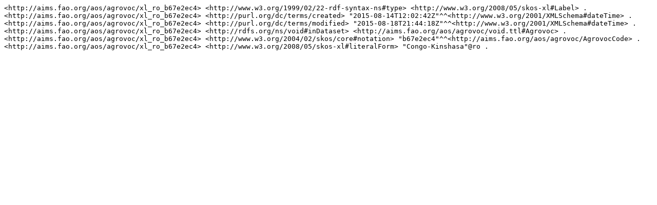

--- FILE ---
content_type: text/plain; charset=UTF-8
request_url: https://aims.fao.org/aos/agrovoc/xl_ro_b67e2ec4.nt
body_size: 219
content:
<http://aims.fao.org/aos/agrovoc/xl_ro_b67e2ec4> <http://www.w3.org/1999/02/22-rdf-syntax-ns#type> <http://www.w3.org/2008/05/skos-xl#Label> .
<http://aims.fao.org/aos/agrovoc/xl_ro_b67e2ec4> <http://purl.org/dc/terms/created> "2015-08-14T12:02:42Z"^^<http://www.w3.org/2001/XMLSchema#dateTime> .
<http://aims.fao.org/aos/agrovoc/xl_ro_b67e2ec4> <http://purl.org/dc/terms/modified> "2015-08-18T21:44:18Z"^^<http://www.w3.org/2001/XMLSchema#dateTime> .
<http://aims.fao.org/aos/agrovoc/xl_ro_b67e2ec4> <http://rdfs.org/ns/void#inDataset> <http://aims.fao.org/aos/agrovoc/void.ttl#Agrovoc> .
<http://aims.fao.org/aos/agrovoc/xl_ro_b67e2ec4> <http://www.w3.org/2004/02/skos/core#notation> "b67e2ec4"^^<http://aims.fao.org/aos/agrovoc/AgrovocCode> .
<http://aims.fao.org/aos/agrovoc/xl_ro_b67e2ec4> <http://www.w3.org/2008/05/skos-xl#literalForm> "Congo-Kinshasa"@ro .
